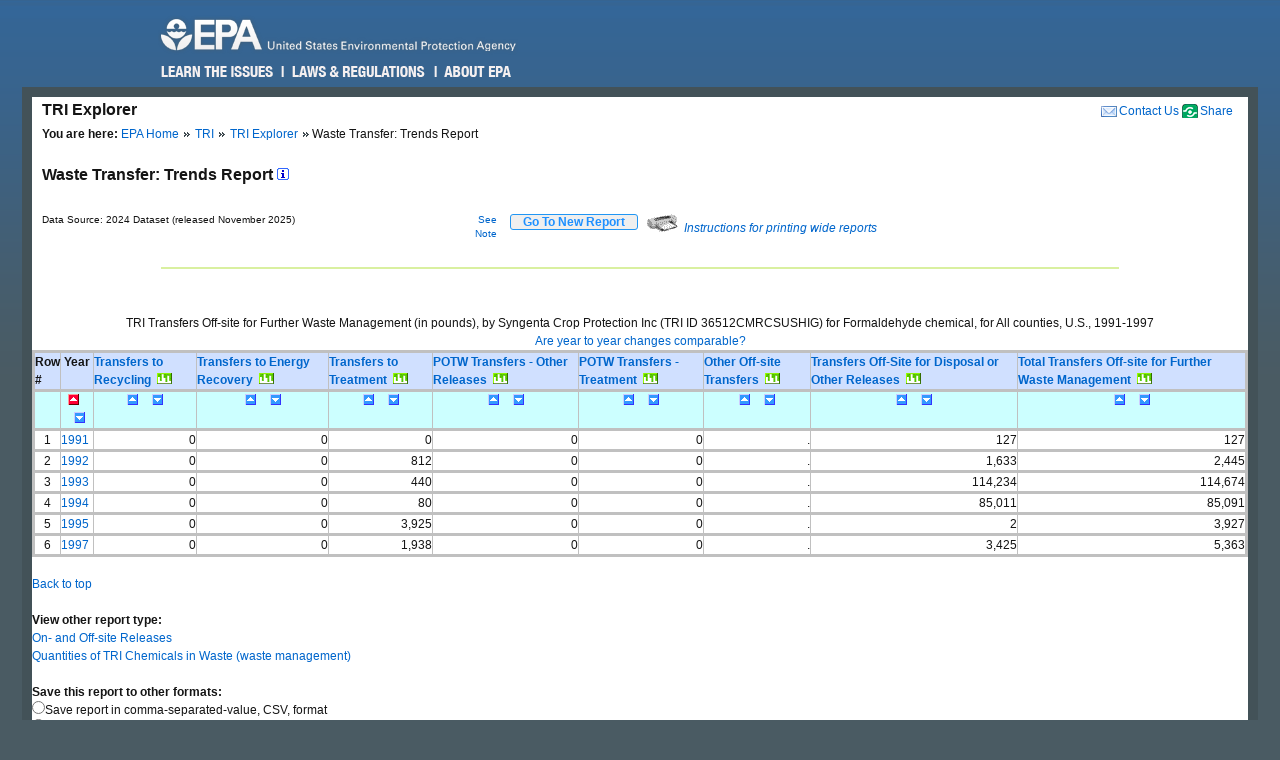

--- FILE ---
content_type: text/html; charset=us-ascii
request_url: https://enviro.epa.gov/triexplorer/transfer_trends?TRI=36512CMRCSUSHIG&p_view=TRYR&trilib=TRIQ1&sort=_VIEW_&sort_fmt=1&state=All+states&county=All+counties&chemical=0000050000&industry=ALL&core_year=&tab_rpt=1&FLD=tsfrec&FLD=tsfeng&FLD=tsftrt&FLD=rel_61&FLD=potwmetl&FLD=tsfoth&FLD=tsfofnon
body_size: 34419
content:
<!DOCTYPE html>
<html lang="en"><!-- InstanceBegin template="/Templates/v4.dwt" codeOutsideHTMLIsLocked="false" -->
<!-- EPA Template version 4.1.1, 05 August 2010 -->
<head>
<meta charset="utf-8" />
<!-- InstanceBeginEditable name="doctitle" -->
<title>Waste Transfer:  Trends Report | TRI Explorer | US EPA</title>
<!--Required Metadata, direction on how to complete are in the Web Guide -->
<meta name="DC.description" content="These pages describe EPA's style guide for its web site." />
<meta name="Keywords" content="" />
<!-- InstanceEndEditable -->
<!-- InstanceBeginEditable name="metaElements" -->
<!-- InstanceEndEditable -->
<meta name="DC.creator" content="US EPA, Office of Web Communications and Office of Environmental Information" />
<meta name="DC.type" content="" />
<meta name="DC.Subject.epachannel" content="" />
<meta name="DC.Subject.epacat" content="" />
<meta name="DC.Subject.epaect" content="" />
<meta name="DC.Subject.epaemt" content="" />
<meta name="DC.Subject.epahealth" content="" />
<meta name="DC.Subject.eparit" content="" />
<meta name="DC.Subject.eparat" content="" />
<meta name="DC.Subject.epaopt" content="" />
<meta name="DC.Subject.epappt" content="" />
<meta name="DC.Subject.epabrm" content="" />
<meta name="DC.Subject.eparegulation" content="" />
<meta name="DC.Subject.epasubstance" content="" />
<meta name="DC.Subject.epaindustry" content="" />
<meta name="DC.audience" content="" />
<meta name="DC.coverage" content="" />
<meta name="DC.date.created" content="" />
<meta name="DC.date.published" content="" />
<meta name="DC.date.modified" content="" />
<meta name="DC.date.reviewed" content="" />
<meta name="DC.date.archiveDate" content="" />
<meta name="DC.language" content="en" />
<link rel="schema.DC" href="https://purl.org/dc/elements/1.1/" />
<link rel="stylesheet" type="text/css" href="https://enviro.epa.gov/epafiles/css/epa-core.css" />
<script type="text/javascript" src="https://enviro.epa.gov/epafiles/js/third-party/jquery.js"></script>
<script type="text/javascript" src="https://enviro.epa.gov/epafiles/js/epa-core-v4.js"></script>
<!--[if IE 8]><link rel="stylesheet" type="text/css" href="https://enviro.epa.gov/epafiles/css/ie8.css"/><![endif]-->
<!--[if IE 7]><link rel="stylesheet" type="text/css" href="https://enviro.epa.gov/epafiles/css/ie7.css"/><![endif]-->
<!--[if lt IE 7]><link rel="stylesheet" type="text/css" href="https://enviro.epa.gov/epafiles/css/ie6.css"/><![endif]-->
<!-- InstanceBeginEditable name="styles" -->
<!-- InstanceEndEditable -->
<!-- InstanceParam name="bodyClass" type="text" value="wide" -->
<style>
.wide #content #page #main .tabDiv .tabs2 {
    display: block;
    list-style-type: none;
    margin-top: 0px;
    margin-left: 0px;
    margin-right: 0px;
    margin-bottom: 0px;
    padding: 0px;
}
.wide #content #page #main .tabDiv .tabs2 li {
    display: inline-block;
    float: left;
    text-align: center;
    margin-right: 5px;
    margin-left: 0px;
    padding-left: 0px;
    width: 128px;
    height: 30px;
    line-height: 30px;
}

.wide #content #page #main .tabDiv .tabs2 a:hover{
    color: #000;
    width: 128px;
    height: 30px;
    display: block;
    background-image: url(https://enviro.epa.gov/assets-triexplorer/onTab.gif);
    }

.wide #content #page #main .tabDiv .tabs2 .on {
    color: #000;
    background-image: url(https://enviro.epa.gov/assets-triexplorer/onTab.gif);
    height: 30px;
    width: 132px;
    }

.wide #content #page #main .tabDiv .tabs2 .sep {
    color: #000;
    height: 30px;
    width: 2px;
    }

.wide #content #page #main .tabDiv {
    padding: 0px;
    float: left;
    width: 857px;
    margin-top: -18px;
    margin-right: 0px;
    margin-bottom: 0px;
    margin-left: 0px;
    border: 1px solid #4289AA;
    clear: left;
    background-color: #FFF;
    height: 30px;
}
.wide #content #page #main .reportName {
    font-size: 16px;
    line-height: 40px;
    margin: 0px;
    padding: 0px;
    clear: left;
    height: 40px;
    display: block;
    font-weight: bold;
}
</style>
</head>
<body class="wide">
<!--googleoff: index-->
<p id="sitewidec"></p>
<p class="skip">Jump to <a href="#main" title="Jump to main content">main content</a> or <a href="#areanav" title="Jump to area navigation.">area navigation</a>.</p>
<div id="header">
<p><a href="https://www.epa.gov/" title="US EPA Home Page"><img src="https://enviro.epa.gov/epafiles/css/i/print-epa-logo.gif" alt="US Environmental Protection Agency logo" /></a></p>
<fieldset>
<input type="hidden" name="fld" value="" />
<input type="hidden" name="areaname" value="TRI Explorer" />
<input type="hidden" name="areacontacts" value="https://www.epa.gov/enviro/forms/contact-us-about-envirofacts" />
<input type="hidden" name="areasearchurl" value="" />
<input type="hidden" name="result_template" value="epafiles_default.xsl" />
<input type="hidden" name="filter" value="sample4filt.hts" />
</fieldset>
</form><!-- /search -->
<ul>
<li id="learn"><a href="https://www2.epa.gov/learn-issues" title="Learn the Issues">Learn the Issues</a></li>
<li id="laws" style="left:127px;"><a href="https://www2.epa.gov/laws-regulations" title="Laws and Regulations">Laws &amp; Regulations</a></li>
<li id="about" style="left:280px;"><a href="https://www2.epa.gov/aboutepa" title="About EPA">About EPA</a></li>
</ul><!-- /IA Buckets -->
</div><!-- /header -->
<div id="content">
<div id="area">
<p><a href="https://www.epa.gov/enviro/forms/contact-us-about-envirofacts">Contact Us</a></p>
<p>TRI Explorer</p>
</div><!-- /area -->
<div id="page">
<div id="main">
<ul id="breadcrumbs">
<li class="first"><b>You are here:</b> <a href="https://www.epa.gov/">EPA Home</a></li>
<!-- InstanceBeginEditable name="breadcrumbs" -->
<li><a href="https://www.epa.gov/toxics-release-inventory-tri-program">TRI</a></li>
<li><a href="https://enviro.epa.gov/triexplorer/tri_release.chemical">TRI Explorer</a></li>
<li>Waste Transfer:  Trends Report </li>
<!-- InstanceEndEditable -->
</ul>
<!--googleon: index-->
<h1><!-- InstanceBeginEditable name="PageName" --></h1>
<!-- InstanceBeginEditable name="content" -->
<p>
<span class="reportName">Waste Transfer:  Trends Report
 <a href="JavaScript:help_window('tri_text.hreport#Trends')"><img alt="Click for help on this criterion " border="0" height="12" src="https://enviro.epa.gov/assets-triexplorer/sminfo.gif" width="12"></a></span>
</span>

<script language="JavaScript" src="https://enviro.epa.gov/assets-triexplorer/main.js"></script>
<script language="JavaScript" src="https://enviro.epa.gov/assets-triexplorer/reports.js"></script>
<table border="0" cellpadding="0" cellspacing="0" width="840">
<tr><td style="font-size: 80%;" width="686">Data Source: 2024 Dataset (released November 2025)</td>
<td style="font-size: 80%;" align="right" width="50">
<a href="#note">See Note</a></td>
<td width="20">&nbsp;</td><td align="right" width="90"> 
<b><input type="submit" value="    Go To New Report    " 
                     style="border-width:2px; border: 1px solid black; border-radius: 3px; border-color: #2196F3; color: dodgerblue;" 
                     onClick="window.location = 'tri_transfer.trends';"></b>
</td>
<td width="10">&nbsp;</td><td width="360" class="xsmall">
<a href="JavaScript:help_window('tri_text.printwide')"><img src="https://enviro.epa.gov/assets-triexplorer/printer2.gif" border="0">
<em>Instructions for printing wide reports</em></a>
</td></tr></table>
<!-- Enter %FORMRESORT. -->
<form name="resort" action="transfer_trends" method="get">
<input type="hidden" name="epa_region" VALUE="">
<input type="hidden" name="p_view" value="TRYR">
<input type="hidden" name="tri" value="36512CMRCSUSHIG">
<input type="hidden" name="trilib" value="TRIQ1">
<input type="hidden" name="TAB_RPT" value="1">
<input type="hidden" name="LINESPP" value="">
<input type="hidden" name="sort" value="_VIEW_">
<input type="hidden" name="industry" value="ALL">
<input type="hidden" name="FLD" value="tsfrec">
<input type="hidden" name="FLD" value="tsfeng">
<input type="hidden" name="FLD" value="tsftrt">
<input type="hidden" name="FLD" value="rel_61">
<input type="hidden" name="FLD" value="potwmetl">
<input type="hidden" name="FLD" value="tsfoth">
<input type="hidden" name="FLD" value="tsfofnon">
<input type="hidden" name="sort_fmt" value="1">
<input type="hidden" name="TopN" value="">
<input type="hidden" name="STATE" value="All states">
<input type="hidden" name="COUNTY" value="All counties">
<input type="hidden" name="chemical" value="0000050000">
<input type="hidden" name="year" value="">
<input type="hidden" name="report" value="">
<input type="hidden" name="BGCOLOR" value="#D0E0FF">
<input type="hidden" name="FOREGCOLOR" value="black">
<input type="hidden" name="FONT_FACE" value="arial">
<input type="hidden" name="FONT_SIZE" value="10 pt">
<input type="hidden" name="FONT_WIDTH" value="normal">
<input type="hidden" name="FONT_STYLE" value="roman">
<input type="hidden" name="FONT_WEIGHT" value="bold">
</form>
<!-- Exit  %FORMRESORT. -->
<br><hr>
</td></tr>
<tbody>
</tbody>
</table>
</div>
<br>
<div align="center">
<br>
TRI Transfers Off-site for Further Waste Management (in pounds), by  Syngenta Crop Protection Inc (TRI ID 36512CMRCSUSHIG)  for Formaldehyde chemical,  for All counties, U.S.,  1991-1997
<br>
<A HREF="JavaScript:help_window('tri_text.yearsum')">Are year to year changes comparable?</A>
<TABLE BORDER=1 summary="This table displays the Waste Transfer Trends Report">
<thead>
<tr style=" background-color: #D0E0FF; border: 3px solid #C0C0C0;">
<th id="Header1" scope="col"><B>Row #</B></th>
<th id="Header2" scope="col"><B>&nbsp;Year&nbsp;</B></th>
<th id="Header3" scope="col"> <A HREF="https://enviro.epa.gov/triexplorer/trimetadata.show?p_title=Transfers to Recycling" TARGET="tri_doc_view"><B>Transfers to Recycling</B></A> &nbsp;<A HREF="https://enviro.epa.gov/triexplorer/transfer_charts?p_title=Transfers%20to%20Recycling%20by%20Syngenta%20Crop%20Protection%20Inc%20(TRI%20ID%2036512CMRCSUSHIG)%20for%20%20for%20Formaldehyde%20chemical,%20%20for%20All%20counties,%20U.S.,%20&p_x_axis_title=Reporting%20Year&p_y_axis_title=Release%20in%20pounds &x=1991&x=1992&x=1993&x=1994&x=1995&x=1997 &y=0&y=0&y=0&y=0&y=0&y=0"><IMG SRC="https://enviro.epa.gov/assets-triexplorer/chart.gif" WIDTH=15 HEIGHT=11 BORDER=0 ALT="View Trend Graphic"></A></th>
<th id="Header4" scope="col"> <A HREF="https://enviro.epa.gov/triexplorer/trimetadata.show?p_title=Transfers to Energy Recovery" TARGET="tri_doc_view"><B>Transfers to Energy Recovery</B></A> &nbsp;<A HREF="https://enviro.epa.gov/triexplorer/transfer_charts?p_title=Transfers%20to%20Energy%20Recovery%20by%20Syngenta%20Crop%20Protection%20Inc%20(TRI%20ID%2036512CMRCSUSHIG)%20for%20%20for%20Formaldehyde%20chemical,%20%20for%20All%20counties,%20U.S.,%20&p_x_axis_title=Reporting%20Year&p_y_axis_title=Release%20in%20pounds &x=1991&x=1992&x=1993&x=1994&x=1995&x=1997 &y=0&y=0&y=0&y=0&y=0&y=0"><IMG SRC="https://enviro.epa.gov/assets-triexplorer/chart.gif" WIDTH=15 HEIGHT=11 BORDER=0 ALT="View Trend Graphic"></A></th>
<th id="Header5" scope="col"> <A HREF="https://enviro.epa.gov/triexplorer/trimetadata.show?p_title=Transfers to Treatment" TARGET="tri_doc_view"><B>Transfers to Treatment</B></A> &nbsp;<A HREF="https://enviro.epa.gov/triexplorer/transfer_charts?p_title=Transfers%20to%20Treatment%20by%20Syngenta%20Crop%20Protection%20Inc%20(TRI%20ID%2036512CMRCSUSHIG)%20for%20%20for%20Formaldehyde%20chemical,%20%20for%20All%20counties,%20U.S.,%20&p_x_axis_title=Reporting%20Year&p_y_axis_title=Release%20in%20pounds &x=1991&x=1992&x=1993&x=1994&x=1995&x=1997 &y=0&y=812&y=440&y=80&y=3925&y=1938"><IMG SRC="https://enviro.epa.gov/assets-triexplorer/chart.gif" WIDTH=15 HEIGHT=11 BORDER=0 ALT="View Trend Graphic"></A></th>
<th id="Header7" scope="col"> <A HREF="https://enviro.epa.gov/triexplorer/trimetadata.show?p_title=POTWs+Transfers+Other+Releases" TARGET="tri_doc_view"><B>POTW Transfers - Other Releases</B></A> &nbsp;<A HREF="https://enviro.epa.gov/triexplorer/transfer_charts?p_title=POTW%20Transfers%20-%20Other%20Releases%20by%20Syngenta%20Crop%20Protection%20Inc%20(TRI%20ID%2036512CMRCSUSHIG)%20for%20%20for%20Formaldehyde%20chemical,%20%20for%20All%20counties,%20U.S.,%20&p_x_axis_title=Reporting%20Year&p_y_axis_title=Release%20in%20pounds &x=1991&x=1992&x=1993&x=1994&x=1995&x=1997 &y=0&y=0&y=0&y=0&y=0&y=0"><IMG SRC="https://enviro.epa.gov/assets-triexplorer/chart.gif" WIDTH=15 HEIGHT=11 BORDER=0 ALT="View Trend Graphic"></A></th>
<th id="Header6" scope="col"> <A HREF="https://enviro.epa.gov/triexplorer/trimetadata.show?p_title=POTW+Transfers+Treatment" TARGET="tri_doc_view"><B>POTW Transfers - Treatment</B></A> &nbsp;<A HREF="https://enviro.epa.gov/triexplorer/transfer_charts?p_title=POTW%20Transfers%20-%20Treatment%20by%20Syngenta%20Crop%20Protection%20Inc%20(TRI%20ID%2036512CMRCSUSHIG)%20for%20%20for%20Formaldehyde%20chemical,%20%20for%20All%20counties,%20U.S.,%20&p_x_axis_title=Reporting%20Year&p_y_axis_title=Release%20in%20pounds &x=1991&x=1992&x=1993&x=1994&x=1995&x=1997 &y=0&y=0&y=0&y=0&y=0&y=0"><IMG SRC="https://enviro.epa.gov/assets-triexplorer/chart.gif" WIDTH=15 HEIGHT=11 BORDER=0 ALT="View Trend Graphic"></A></th>
<th id="Header8" scope="col"> <A HREF="https://enviro.epa.gov/triexplorer/trimetadata.show?p_title=Transfers to Other Off-Site Locations" TARGET="tri_doc_view"><B>Other Off-site Transfers</B></A> &nbsp;<A HREF="https://enviro.epa.gov/triexplorer/transfer_charts?p_title=Other%20Off-site%20Transfers%20by%20Syngenta%20Crop%20Protection%20Inc%20(TRI%20ID%2036512CMRCSUSHIG)%20for%20%20for%20Formaldehyde%20chemical,%20%20for%20All%20counties,%20U.S.,%20&p_x_axis_title=Reporting%20Year&p_y_axis_title=Release%20in%20pounds &x=1991&x=1992&x=1993&x=1994&x=1995&x=1997 &y=0&y=0&y=0&y=0&y=0&y=0"><IMG SRC="https://enviro.epa.gov/assets-triexplorer/chart.gif" WIDTH=15 HEIGHT=11 BORDER=0 ALT="View Trend Graphic"></A></th>
<th id="Header9" scope="col"> <A HREF="https://enviro.epa.gov/triexplorer/trimetadata.show?p_title=Transfer+Off-site+excluding+to+POTWs+Metal" TARGET="tri_doc_view"><B>Transfers Off-Site for Disposal or Other Releases</B></A> &nbsp;<A HREF="https://enviro.epa.gov/triexplorer/transfer_charts?p_title=Transfers%20Off-Site%20for%20Disposal%20or%20Other%20Releases%20by%20Syngenta%20Crop%20Protection%20Inc%20(TRI%20ID%2036512CMRCSUSHIG)%20for%20%20for%20Formaldehyde%20chemical,%20%20for%20All%20counties,%20U.S.,%20&p_x_axis_title=Reporting%20Year&p_y_axis_title=Release%20in%20pounds &x=1991&x=1992&x=1993&x=1994&x=1995&x=1997 &y=127&y=1633&y=114234&y=85011&y=2&y=3425"><IMG SRC="https://enviro.epa.gov/assets-triexplorer/chart.gif" WIDTH=15 HEIGHT=11 BORDER=0 ALT="View Trend Graphic"></A></th>
<th id="Header10" scope="col"> <A HREF="https://enviro.epa.gov/triexplorer/trimetadata.show?p_title=Total Transfers Off-site for Further Waste Management" TARGET="tri_doc_view"><B>Total Transfers Off-site for Further Waste Management</B></A> &nbsp;<A HREF="https://enviro.epa.gov/triexplorer/transfer_charts?p_title=Total%20Transfers%20Off-site%20for%20Further%20Waste%20Management%20by%20Syngenta%20Crop%20Protection%20Inc%20(TRI%20ID%2036512CMRCSUSHIG)%20for%20%20for%20Formaldehyde%20chemical,%20%20for%20All%20counties,%20U.S.,%20&p_x_axis_title=Reporting%20Year&p_y_axis_title=Release%20in%20pounds &x=1991&x=1992&x=1993&x=1994&x=1995&x=1997 &y=127&y=2445&y=114674&y=85091&y=3927&y=5363"><IMG SRC="https://enviro.epa.gov/assets-triexplorer/chart.gif" WIDTH=15 HEIGHT=11 BORDER=0 ALT="View Trend Graphic"></A></th>
</tr>
<tr style=" background-color: #CCFFFF; border: 3px solid #C0C0C0;">
<th id="Header1" scope="col"> &nbsp; </th>
<th id="Header2" scope="col"> <div align="center"><A HREF="JavaScript: Sort( '_VIEW_',1);"><IMG SRC="https://enviro.epa.gov/assets-triexplorer/asorted.gif" WIDTH=15 HEIGHT=11 BORDER=0 ALT="sort ascending")"></A>&nbsp; <A HREF="JavaScript: Sort( '_VIEW_',2);"><IMG SRC="https://enviro.epa.gov/assets-triexplorer/dsort.gif" WIDTH=15 HEIGHT=11 BORDER=0 ALT="sort descending")"></A></div>  </th>
<th id="Header4" scope="col"> <div align="center"><A HREF="JavaScript: Sort( 'TSFREC',1);"><IMG SRC="https://enviro.epa.gov/assets-triexplorer/asort.gif" WIDTH=15 HEIGHT=11 BORDER=0 ALT="sort ascending")"></A>&nbsp; <A HREF="JavaScript: Sort( 'TSFREC',2);"><IMG SRC="https://enviro.epa.gov/assets-triexplorer/dsort.gif" WIDTH=15 HEIGHT=11 BORDER=0 ALT="sort descending")"></A></div>  </th>
<th id="Header5" scope="col"> <div align="center"><A HREF="JavaScript: Sort( 'TSFENG',1);"><IMG SRC="https://enviro.epa.gov/assets-triexplorer/asort.gif" WIDTH=15 HEIGHT=11 BORDER=0 ALT="sort ascending")"></A>&nbsp; <A HREF="JavaScript: Sort( 'TSFENG',2);"><IMG SRC="https://enviro.epa.gov/assets-triexplorer/dsort.gif" WIDTH=15 HEIGHT=11 BORDER=0 ALT="sort descending")"></A></div>  </th>
<th id="Header6" scope="col"> <div align="center"><A HREF="JavaScript: Sort( 'TSFTRT',1);"><IMG SRC="https://enviro.epa.gov/assets-triexplorer/asort.gif" WIDTH=15 HEIGHT=11 BORDER=0 ALT="sort ascending")"></A>&nbsp; <A HREF="JavaScript: Sort( 'TSFTRT',2);"><IMG SRC="https://enviro.epa.gov/assets-triexplorer/dsort.gif" WIDTH=15 HEIGHT=11 BORDER=0 ALT="sort descending")"></A></div>  </th>
<th id="Header8" scope="col"> <div align="center"><A HREF="JavaScript: Sort( 'POTWMETL',1);"><IMG SRC="https://enviro.epa.gov/assets-triexplorer/asort.gif" WIDTH=15 HEIGHT=11 BORDER=0 ALT="sort ascending")"></A>&nbsp; <A HREF="JavaScript: Sort( 'POTWMETL',2);"><IMG SRC="https://enviro.epa.gov/assets-triexplorer/dsort.gif" WIDTH=15 HEIGHT=11 BORDER=0 ALT="sort descending")"></A></div>  </th>
<th id="Header7" scope="col"> <div align="center"><A HREF="JavaScript: Sort( 'REL_61',1);"><IMG SRC="https://enviro.epa.gov/assets-triexplorer/asort.gif" WIDTH=15 HEIGHT=11 BORDER=0 ALT="sort ascending")"></A>&nbsp; <A HREF="JavaScript: Sort( 'REL_61',2);"><IMG SRC="https://enviro.epa.gov/assets-triexplorer/dsort.gif" WIDTH=15 HEIGHT=11 BORDER=0 ALT="sort descending")"></A></div>  </th>
<th id="Header9" scope="col"> <div align="center"><A HREF="JavaScript: Sort( 'TSFOTH',1);"><IMG SRC="https://enviro.epa.gov/assets-triexplorer/asort.gif" WIDTH=15 HEIGHT=11 BORDER=0 ALT="sort ascending")"></A>&nbsp; <A HREF="JavaScript: Sort( 'TSFOTH',2);"><IMG SRC="https://enviro.epa.gov/assets-triexplorer/dsort.gif" WIDTH=15 HEIGHT=11 BORDER=0 ALT="sort descending")"></A></div>  </th>
<th id="Header10" scope="col"> <div align="center"><A HREF="JavaScript: Sort( 'TSFOFNON',1);"><IMG SRC="https://enviro.epa.gov/assets-triexplorer/asort.gif" WIDTH=15 HEIGHT=11 BORDER=0 ALT="sort ascending")"></A>&nbsp; <A HREF="JavaScript: Sort( 'TSFOFNON',2);"><IMG SRC="https://enviro.epa.gov/assets-triexplorer/dsort.gif" WIDTH=15 HEIGHT=11 BORDER=0 ALT="sort descending")"></A></div>  </th>
<th id="Header11" scope="col"> <div align="center"><A HREF="JavaScript: Sort( 'TRANS_OF',1);"><IMG SRC="https://enviro.epa.gov/assets-triexplorer/asort.gif" WIDTH=15 HEIGHT=11 BORDER=0 ALT="sort ascending")"></A>&nbsp; <A HREF="JavaScript: Sort( 'TRANS_OF',2);"><IMG SRC="https://enviro.epa.gov/assets-triexplorer/dsort.gif" WIDTH=15 HEIGHT=11 BORDER=0 ALT="sort descending")"></A></div>  </th>
</tr>
</thead>
<tbody>
<tr style=" border: 3px solid #C0C0C0;">
<td headers="header1" align="CENTER">1</td>
<td headers="header2" align="LEFT"><a href=https://enviro.epa.gov/triexplorer/transfer_fac?p_view=USFA&trilib=TRIQ1&sort=_VIEW_&sort_fmt=1&ZipCode=&epa_region=&state=All+states&COUNTY=All+counties&chemical=0000050000&FLD=tsfrec&FLD=tsfeng&FLD=tsftrt&FLD=rel_61&FLD=potwmetl&FLD=tsfoth&FLD=tsfofnon&industry=All&year=1991&V_NA_INDICATOR=.&tab_rpt=1" target="_blank">1991</a> </td>
<td headers="header4" align="RIGHT">                   0</td>
<td headers="header5" align="RIGHT">                   0</td>
<td headers="header6" align="RIGHT">                   0</td>
<td headers="header8" align="RIGHT">                   0</td>
<td headers="header7" align="RIGHT">                   0</td>
<td headers="header9" align="RIGHT">.</td>
<td headers="header10" align="RIGHT">                 127</td>
<td headers="header11" align="RIGHT">                 127</td>
</tr>
<tr style=" border: 3px solid #C0C0C0;">
<td headers="header1" align="CENTER">2</td>
<td headers="header2" align="LEFT"><a href=https://enviro.epa.gov/triexplorer/transfer_fac?p_view=USFA&trilib=TRIQ1&sort=_VIEW_&sort_fmt=1&ZipCode=&epa_region=&state=All+states&COUNTY=All+counties&chemical=0000050000&FLD=tsfrec&FLD=tsfeng&FLD=tsftrt&FLD=rel_61&FLD=potwmetl&FLD=tsfoth&FLD=tsfofnon&industry=All&year=1992&V_NA_INDICATOR=.&tab_rpt=1" target="_blank">1992</a> </td>
<td headers="header4" align="RIGHT">                   0</td>
<td headers="header5" align="RIGHT">                   0</td>
<td headers="header6" align="RIGHT">                 812</td>
<td headers="header8" align="RIGHT">                   0</td>
<td headers="header7" align="RIGHT">                   0</td>
<td headers="header9" align="RIGHT">.</td>
<td headers="header10" align="RIGHT">               1,633</td>
<td headers="header11" align="RIGHT">               2,445</td>
</tr>
<tr style=" border: 3px solid #C0C0C0;">
<td headers="header1" align="CENTER">3</td>
<td headers="header2" align="LEFT"><a href=https://enviro.epa.gov/triexplorer/transfer_fac?p_view=USFA&trilib=TRIQ1&sort=_VIEW_&sort_fmt=1&ZipCode=&epa_region=&state=All+states&COUNTY=All+counties&chemical=0000050000&FLD=tsfrec&FLD=tsfeng&FLD=tsftrt&FLD=rel_61&FLD=potwmetl&FLD=tsfoth&FLD=tsfofnon&industry=All&year=1993&V_NA_INDICATOR=.&tab_rpt=1" target="_blank">1993</a> </td>
<td headers="header4" align="RIGHT">                   0</td>
<td headers="header5" align="RIGHT">                   0</td>
<td headers="header6" align="RIGHT">                 440</td>
<td headers="header8" align="RIGHT">                   0</td>
<td headers="header7" align="RIGHT">                   0</td>
<td headers="header9" align="RIGHT">.</td>
<td headers="header10" align="RIGHT">             114,234</td>
<td headers="header11" align="RIGHT">             114,674</td>
</tr>
<tr style=" border: 3px solid #C0C0C0;">
<td headers="header1" align="CENTER">4</td>
<td headers="header2" align="LEFT"><a href=https://enviro.epa.gov/triexplorer/transfer_fac?p_view=USFA&trilib=TRIQ1&sort=_VIEW_&sort_fmt=1&ZipCode=&epa_region=&state=All+states&COUNTY=All+counties&chemical=0000050000&FLD=tsfrec&FLD=tsfeng&FLD=tsftrt&FLD=rel_61&FLD=potwmetl&FLD=tsfoth&FLD=tsfofnon&industry=All&year=1994&V_NA_INDICATOR=.&tab_rpt=1" target="_blank">1994</a> </td>
<td headers="header4" align="RIGHT">                   0</td>
<td headers="header5" align="RIGHT">                   0</td>
<td headers="header6" align="RIGHT">                  80</td>
<td headers="header8" align="RIGHT">                   0</td>
<td headers="header7" align="RIGHT">                   0</td>
<td headers="header9" align="RIGHT">.</td>
<td headers="header10" align="RIGHT">              85,011</td>
<td headers="header11" align="RIGHT">              85,091</td>
</tr>
<tr style=" border: 3px solid #C0C0C0;">
<td headers="header1" align="CENTER">5</td>
<td headers="header2" align="LEFT"><a href=https://enviro.epa.gov/triexplorer/transfer_fac?p_view=USFA&trilib=TRIQ1&sort=_VIEW_&sort_fmt=1&ZipCode=&epa_region=&state=All+states&COUNTY=All+counties&chemical=0000050000&FLD=tsfrec&FLD=tsfeng&FLD=tsftrt&FLD=rel_61&FLD=potwmetl&FLD=tsfoth&FLD=tsfofnon&industry=All&year=1995&V_NA_INDICATOR=.&tab_rpt=1" target="_blank">1995</a> </td>
<td headers="header4" align="RIGHT">                   0</td>
<td headers="header5" align="RIGHT">                   0</td>
<td headers="header6" align="RIGHT">               3,925</td>
<td headers="header8" align="RIGHT">                   0</td>
<td headers="header7" align="RIGHT">                   0</td>
<td headers="header9" align="RIGHT">.</td>
<td headers="header10" align="RIGHT">                   2</td>
<td headers="header11" align="RIGHT">               3,927</td>
</tr>
<tr style=" border: 3px solid #C0C0C0;">
<td headers="header1" align="CENTER">6</td>
<td headers="header2" align="LEFT"><a href=https://enviro.epa.gov/triexplorer/transfer_fac?p_view=USFA&trilib=TRIQ1&sort=_VIEW_&sort_fmt=1&ZipCode=&epa_region=&state=All+states&COUNTY=All+counties&chemical=0000050000&FLD=tsfrec&FLD=tsfeng&FLD=tsftrt&FLD=rel_61&FLD=potwmetl&FLD=tsfoth&FLD=tsfofnon&industry=All&year=1997&V_NA_INDICATOR=.&tab_rpt=1" target="_blank">1997</a> </td>
<td headers="header4" align="RIGHT">                   0</td>
<td headers="header5" align="RIGHT">                   0</td>
<td headers="header6" align="RIGHT">               1,938</td>
<td headers="header8" align="RIGHT">                   0</td>
<td headers="header7" align="RIGHT">                   0</td>
<td headers="header9" align="RIGHT">.</td>
<td headers="header10" align="RIGHT">               3,425</td>
<td headers="header11" align="RIGHT">               5,363</td>
</tr>
</tbody>
</table>
</div>
<br>
<a href="#REPORT_Top">Back to top</a>
<br><br>
<p>
<b>View other report type:</b>
<br>
<a href="https://enviro.epa.gov/triexplorer/release_trends?p_view=TRYR&trilib=TRIQ1&sort=_VIEW_&sort_fmt=1&state=All+states&TRI=36512CMRCSUSHIG&county=All+counties&zipcode=&epa_region=&chemical=0000050000&industry=ALL&year=&V_NA_INDICATOR=.&tab_rpt=1&fld=AIRLBY&fld=E1&fld=E2&fld=E3&fld=E4&fld=E41&fld=E42&fld=E5&fld=E52&fld=E53&fld=E53A&fld=E53B&fld=E54&fld=E51&fld=E51A&fld=E51B&fld=TSFDSP&fld=TSFDSP&fld=m10&fld=m41&fld=m62&fld=potwmetl&fld=m71&fld=m81&fld=m82&fld=m72&fld=m63&fld=m64&fld=m65&fld=m66&fld=m67&fld=m73&fld=m79&fld=m90&fld=m94&fld=m99&fld=RELLBY" target="_blank">On- and Off-site Releases</a>
<br>
<a href="https://enviro.epa.gov/triexplorer/quantity_trends?p_view=TRYR&trilib=TRIQ1&sort=_VIEW_&sort_fmt=1&state=All+states&TRI=36512CMRCSUSHIG&county=All+counties&zipcode=&epa_region=&chemical=0000050000&industry=ALL&year=&V_NA_INDICATOR=.&tab_rpt=3&fld=pprecon&fld=pprecof&fld=ppengon&fld=ppengof&fld=pptrton&fld=pptrtof&fld=pprel&fld=pprem" target="_blank">Quantities of TRI Chemicals in Waste (waste management)</a>
<p>
<!-- Enter %RIT_FRM1_WFLDS. -->
<script language="JavaScript">
  var triid_numfr_numfa= new Array( 4 );
      triid_numfr_numfa[ 0 ]= " ";
      triid_numfr_numfa[ 1 ]= " ";
      triid_numfr_numfa[ 2 ]= " ";
      triid_numfr_numfa[ 3 ]= " ";
  </script>
<form action="transfer_trends" method="post" target="_blank">
<input type="hidden" name="TABBED" value="">
<input type="HIDDEN" name="P_VIEW" value="TRYR">
<input type="HIDDEN" name="tri" value="36512CMRCSUSHIG">
<input type="HIDDEN" name="trilib" value="TRIQ1">
<input type="HIDDEN" name="SORT" value="_VIEW_">
<input type="HIDDEN" name="SORT_FMT" value="1">
<input type="HIDDEN" name="STATE" value="All states">
<input type="HIDDEN" name="COUNTY" value="All counties">
<input type="hidden" name="chemical" value="0000050000">
<input type="HIDDEN" name="YEAR" value="">
<input type="hidden" name="FLD" value="tsfrec">
<input type="hidden" name="FLD" value="tsfeng">
<input type="hidden" name="FLD" value="tsftrt">
<input type="hidden" name="FLD" value="rel_61">
<input type="hidden" name="FLD" value="potwmetl">
<input type="hidden" name="FLD" value="tsfoth">
<input type="hidden" name="FLD" value="tsfofnon">
<INPUT TYPE="HIDDEN" NAME="TopN" VALUE="">
<input type="HIDDEN" name="BGCOLOR" value="#D0E0FF">
<input type="HIDDEN" name="FOREGCOLOR" value="black">
<input type="HIDDEN" name="FONT_FACE" value="arial">
<input type="HIDDEN" name="FONT_SIZE" value="10 pt">
<input type="HIDDEN" name="FONT_WIDTH" value="normal">
<input type="HIDDEN" name="FONT_STYLE" value="roman">
<input type="HIDDEN" name="FONT_WEIGHT" value="bold">
<!-- Exit  %RIT_FRM1_WFLDS. -->
<!-- tNObs does NOT exist!-->
<input type="HIDDEN" name="TAB_RPT" value="1">
<input type="hidden" name="industry" value="ALL">
<input type="hidden" name="epa_region" VALUE="">
<table border="0"><tr>
<td><b>Save this report to other formats:</b></td>
</tr>
<tr>
<td><input name="pOutput" value="CSV" onclick="this.form.submit();" type="RADIO">Save report in comma-separated-value, CSV, format<br>
<input name="pOutput" value="XLS" onclick="this.form.submit();" type="RADIO">Save report in Microsoft Excel format, XLS<br>
<input name="pOutput" value="RTF" onclick="this.form.submit();" type="RADIO">Save report in Rich Text Format, RTF<br>
<input name="pOutput" value="PDF" onclick="this.form.submit();" type="RADIO">Open report in PDF format<br></td>
</tr>
</table>
</form><p>
<TABLE BORDER="0" CELLPADDING="6" CELLSPACING="0" WIDTH="%"><TR>
          <TD VALIGN="TOP" BGCOLOR="#E0E0E0">
<P><A NAME="note"></A><b>Note:</b>
Reporting year (RY) 2024 is the most recent TRI data available. Facilities reporting to TRI were required to submit their data to EPA by July 1 for the previous calendar year's activities.  TRI Explorer is using the 2024 Dataset (released November 2025). This dataset includes revisions for the years 1988 to 2024 processed by EPA. Revisions submitted to EPA after this time are not reflected in TRI Explorer reports.
TRI data may also be obtained through <a href="https://www.epa.gov/enviro/envirofacts-overview" target="tri_doc_view">EPA Envirofacts</a>.</P>
<P>
Users of TRI information should be aware that TRI data reflect releases and other waste management activities of chemicals, not whether (or to what degree) the public has been exposed to those chemicals. TRI data, in conjunction with other information, can be used as a starting point in evaluating exposures that may result from releases and other waste management activities which involve toxic chemicals. The determination of potential risk depends upon many factors, including the toxicity of the chemical, the fate of the chemical, and the amount and duration of human or other exposure to the chemical after it is released.
</P>
<P>
Transfers to Recycling are Section 6.2, sum of Solvents/Organics Recovery (M20), Metals Recovery (M24), Other Reuse or Recovery (M26), Acid Regeneration (M28) and Transfer to Waste Broker - Recycling (M93)). Transfers to Energy Recovery are Section 6.2, sum of Energy Recovery (M56) and Transfer to Waste Broker - Energy Recovery (M92)). Transfers to Treatment are Section 6.2, sum of Solidification/Stabilization (M40, except for metals and metal compounds), Incineration/Thermal Treatment (M50), Incineration/Insignificant Fuel Value (M54), Wastewater Treatment (excluding POTWs) (M61, except for metals and metal compounds), Other Waste Treatment (M69) and Transfer to Waste Broker - Waste Treatment (M95)). Transfers to POTWs (non-metals) are Section 6.1 (except metals and metal compounds). Transfers to POTWs (metals and metal compounds) are Section 6.1 (metals and metal compounds only). Other off-site transfers are Section 6.2 sum of amounts with no code or invalid code.
</P>
<P>
Transfers off-site to disposal or other releases not including transfers to POTWS of metals and metal compounds are Section 6.2, sum of Class I Underground Injection Wells (M81), Class II-V Underground Injection Wells (M82,M71), RCRA Subtitle C Landfills (M65), Other Landfills (M64), Storage Only (M10), Solidification/Stabilization - Metals and Metal Compounds only (M41), Solidification/Stabilization (M40 metals and metal compounds only), Wastewater Treatment (excluding POTWs) - Metals and Metal Compounds only (M62), Wastewater Treatment (excluding POTWs) (M61 metals and metal compounds only), RCRA Subtitle C Surface Impoundments (M66), Other Surface Impoundments (M67, M63), Land Treatment (M73), Other Land Disposal (M79), Other Off-site Management (M90), Transfers to Waste Broker - Disposal (M94 or M91), and Unknown (M99).
</P>
<P>
Quantities of waste data are from Section 8 of the Form R, which is the standard TRI reporting form. These data are available beginning with the 1991 reporting year.
</P>
<P>
A decimal point, or "." denotes the following: 
if a decimal point is reported across an entire row, the facility submitted a Form A (i.e., the facility certified that its total annual reportable amount is less than 500 pounds, and does not manufacture, process, or otherwise use more than 1 million pounds); or 
if a decimal point is reported in a single column, the facility left that particular cell blank in its Form R submission (a zero in a cell denotes either that the facility reported "0" or "NA" in its Form R submission).  
</P>
<u>How to cite TRI Explorer.</u>    Following APA Style, 6th edition, an appropriate citation to TRI Explorer is:<br/>United States Environmental Protection Agency. (2026). <i>TRI Explorer</i> (2024 Dataset (released November 2025)) [Internet database]. Retrieved from <a href="https://enviro.epa.gov/triexplorer/tri_release.chemical">https://enviro.epa.gov/triexplorer/</a>, (January  18, 2026).
</TD></TR></TABLE>
<br>
Go to <a href="https://enviro.epa.gov/triexplorer/tri_release.chemical">TRI Explorer Home</a> | 
<input type="submit" value="New Report" 
      style="border-width:2px; border: 1px solid black; border-radius: 3px; border-color: #2196F3; color: dodgerblue;" 
      onClick="window.location = 'tri_transfer.trends';"
<BR><BR><p class="pagetop"><a href="#content">Top of Page</a></p>
<!-- InstanceEndEditable -->
<!--googleoff: index-->
</div><!-- END CONTENT --><!-- /main -->
</div><!-- /page -->
</div><!-- /content -->
<div id="footer">
  <ul id="goodies">
    <li id="rss-news"><a href="https://www.epa.gov/newsroom">News Feeds</a></li>
    <!--li id="podcasts"><a href="https://www.epa.gov/newsroom/epa-podcasts">Podcasts</a></li>
    <li id="mobile"><a href="https://m.epa.gov/">EPA Mobile</a></li-->
    <!--<li id="podcasts"><a href="https://www2.epa.gov/newsroom">News by Email</a></li>-->
    <li id="mobile"><a style="left: 120px" href="https://www.epa.gov/enviro/widgets/">Widgets</a></li>
    <li id="students"><a href="https://www2.epa.gov/students">Students</a></li>
  </ul>
  <ul id="globalfooter">
    <li><a href="https://www.epa.gov/">EPA Home</a></li>
    <li><a href="https://www.epa.gov/privacy/privacy-and-security-notice">Privacy and Security Notice</a></li>
    <li><a href="https://www.epa.gov/enviro/forms/contact-us-about-envirofacts">Contact Us</a></li>
  </ul>
</div>
<script type="text/javascript" src="//script.crazyegg.com/pages/scripts/0005/9240.js" async="async"></script><!-- /footer -->
<p class="skip"><a href="#content" title="Jump to main content.">Jump to main content.</a></p>
<!-- InstanceBeginEditable name="scripts" -->
<!-- InstanceEndEditable -->
</body>
<!-- InstanceEnd --></html>

